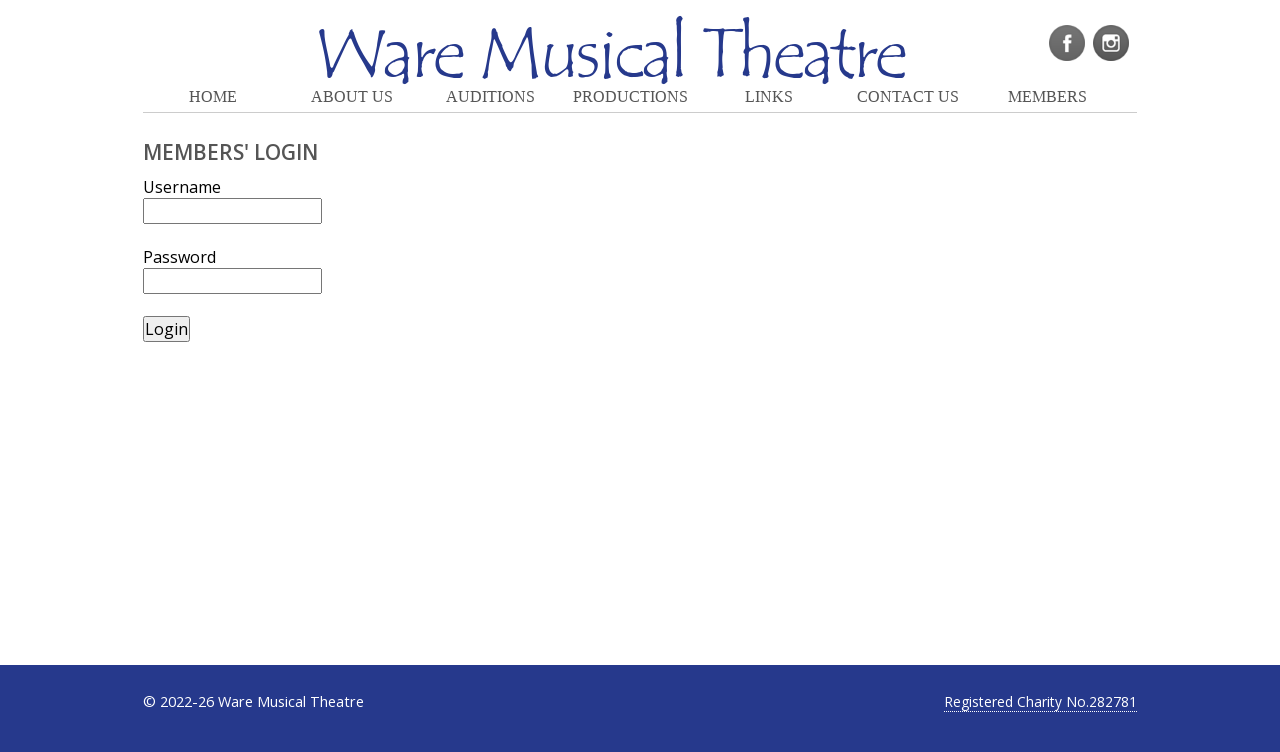

--- FILE ---
content_type: text/html; charset=UTF-8
request_url: http://waremusicaltheatre.org.uk/login.php
body_size: 1735
content:
<!DOCTYPE html>
<html>
<head>
   <meta charset="utf-8">
   <meta name="viewport" content="width=device-width, initial-scale=1, maximum-scale=1" />
   <meta http-equiv="X-UA-Compatible" content="IE=9; IE=8; IE=7; IE=EDGE" />
   <title>Ware Operatic :: Login</title>
   <meta name="description" content="">
   <link href='http://fonts.googleapis.com/css?family=Open+Sans:400,300,600' rel='stylesheet' type='text/css'>
   <link rel="stylesheet" href="https://cdnjs.cloudflare.com/ajax/libs/font-awesome/4.7.0/css/font-awesome.min.css">
   <!-- style sheets -->
   <link rel="stylesheet" href="css/normalize.css" />      
   <link rel="stylesheet" href="css/grid.css" /> 
   <link rel="stylesheet" href="css/menu.css" /> 
   <link rel="stylesheet" href="css/style.css" /> 

   <script src="https://ajax.googleapis.com/ajax/libs/jquery/1.11.3/jquery.min.js"></script>
   <script src="js/menu.js"></script>
   <!--[if IE]>
      <script src="http://html5shiv.googlecode.com/svn/trunk/html5.js"></script>
   <![endif]-->
   </head>


<body id="login">

<div class="outer-wrapper">







<div class="inner-wrapper">
<!-- <header> replaced with row below | SRB | 18/1/16 | Ticket 00289-->
<div class="row header-row">

   <div class="columns large-2 medium-3">
   </div>   
   <div class="columns large-8 medium-6 text-center">
      <p style="color: #26398C; font-family: 'TempusSansITC'; font-size: 72px; letter-spacing: -3px; line-height: initial">Ware Musical Theatre</p>
   </div>
   <div class="columns large-2 medium-3 social-media-icons">
      <a href="https://www.facebook.com/WareMusicalTheatre"><img src="img/fb_inactive.png" onmouseover="this.src='img/fb_active.png'" onmouseout="this.src='img/fb_inactive.png'" style="border: 0;" alt="Facebook icon"></a> &nbsp;<a href="https://www.instagram.com/waremusicaltheatre/"><img src="img/instagram_inactive.png" onmouseover="this.src='img/instagram_active.png'" onmouseout="this.src='img/instagram_inactive.png'" style="border: 0;" alt="Instagram icon"></a> &nbsp;
   </div>

</div>
<!-- header --> 

</div>


<div class="inner-wrapper">
<div id="nav-container">
   <a class="menu-link" href="#menu"><i class="fa fa-bars" aria-hidden="true"></i> MENU</a>
   <!-- <a class="menu-link" href="#menu"><span></span><span></span><span></span></a> -- SRB 4/6/17 00397 -->
   <nav id="menu" class="menu">
      <ul class="menu">
         <li><a href="/">HOME</a></li>
         <li><a href="/about.php">ABOUT US</a></li>
         <li><a href="/auditions.php">AUDITIONS</a></li>
         <li><a href="/productions.php">PRODUCTIONS</a></li>
         <li><a href="/links.php">LINKS</a></li>
         <li><a href="/contact.php">CONTACT US</a></li>
         <li><a href="/login.php">MEMBERS</a></li>
      </ul>            
   </nav>
</div>
<!-- nav-container -->
</div>






<div class="inner-wrapper">

<div class="row">
   <div class="large-12 columns">








<h2>MEMBERS' LOGIN</h2>




<div id="login-form">

   <form name="form1" method="post" action="login.php">
   Username<br />
   <input name="myusername" type="text" id="myusername">
   <br />
   <br />
   Password
   <br />
   <input name="mypassword" type="password" id="mypassword">
   <br />
   <span style="font-size: 12px;"></span>
   <br />
   <input type="submit" name="Submit" value="Login" class="button">
   </form>
      
</div>
<!-- login form -->

<br />
<br />
<br />
<br />
<br />
<br />
<br />
<br />
<br />
<br />
<br />
<br />
<br />
<br />





</div>
<!-- columns -->


</div>
<!-- row -->

</div>
<!-- inner wrapper -->

<footer>
	<div class="outer-wrapper">
	<div class="inner-wrapper">
      <div class="large-6 columns">
         <p>&copy; 2022-26 Ware Musical Theatre<br><a href="https://www.stevebeeston.co.uk/web-design-development/">Handmade by <span style="color:#ce992e; font-weight: bold">SB</span></p>
      </div>
      <div class="large-6 columns right">
         <p>Registered Charity No.282781<br>Affiliated to <a href="https://www.makingmusic.org.uk/">Making Music</a></p>
         <p><a href="privacy.php">Privacy &amp; Cookies</a><br />
         <a href="data-protection.php">Data Protection</a></p>
      </div>
   </div>
   </div> <!-- outer-wrapper -->




</footer>
</div>
<!-- outer-wrapper -->

</body>
</html>


--- FILE ---
content_type: text/css
request_url: http://waremusicaltheatre.org.uk/css/grid.css
body_size: 1007
content:
/*
   ==============================================

   Author:     Steve Beeston
   Date:       August 2015

   Principle:  Desktop First

   Notes:      This style sheet is based on information provided by W3Schools 
               Link: http://www.w3schools.com/css/css_rwd_intro.asp

               In this style sheet, displays decribed as "large" are typically a desktop monitor.
               whilst a "medium" display might be a tablet or phablet and a "small" display a smartphone.

   ==============================================
*/


* {
    box-sizing: border-box;
}

.column,
.columns {
   float: left;
   text-align: left;
   padding: 15px;
}

.row:after {
   content: "";
   clear: both;
   display: block;
}

.left {
   text-align: ;left;
}
.right {
   text-align: right;
}
.centre {
   text-align: center;
}


/* For small displays: */
.small-1 {width: 8.33%;}
.small-2 {width: 16.66%;}
.small-3 {width: 25%;}
.small-4 {width: 33.33%;}
.small-5 {width: 41.66%;}
.small-6 {width: 50%;}
.small-7 {width: 58.33%;}
.small-8 {width: 66.66%;}
.small-9 {width: 75%;}
.small-10 {width: 83.33%;}
.small-11 {width: 91.66%;}
.small-12 {width: 100%;}

/* For large displays: */
.large-0 {display: none;}
.large-1 {width: 8.33%;}
.large-2 {width: 16.66%;}
.large-3 {width: 25%;}
.large-4 {width: 33.33%;}
.large-5 {width: 41.66%;}
.large-6 {width: 50%;}
.large-7 {width: 58.33%;}
.large-8 {width: 66.66%;}
.large-9 {width: 75%;}
.large-10 {width: 83.33%;}
.large-11 {width: 91.66%;}
.large-12 {width: 100%;}




img {
    max-width: 100%;
    height: auto;
}



/*
   =======================================
   M E D I U M   S I Z E D   S C R E E N S
   =======================================
*/


@media only screen and (max-width: 899px) {

   /* For medium displays: */
   .medium-0 {width: 0; padding: 0}
   .medium-1 {width: 8.33%;}
   .medium-2 {width: 16.66%;}
   .medium-3 {width: 25%;}
   .medium-4 {width: 33.33%;}
   .medium-5 {width: 41.66%;}
   .medium-6 {width: 50%;}
   .medium-7 {width: 58.33%;}
   .medium-8 {width: 66.66%;}
   .medium-9 {width: 75%;}
   .medium-10 {width: 83.33%;}
   .medium-11 {width: 91.66%;}
   .medium-12 {width: 100%;}


   .column,
   .columns {
      padding: 10px;
   }

}


/*
   =======================================
   S M A L L   S I Z E D   S C R E E N S
   =======================================
*/


@media only screen and (max-width: 639px) {

   /* For small displays: */
   .column,
   .columns {
      text-align: center;
   }

   .medium-1,
   .medium-2,
   .medium-3,
   .medium-4,
   .medium-5,
   .medium-6,
   .medium-7,
   .medium-8,
   .medium-9,
   .medium-10,
   .medium-11,
   .medium-12,
   .large-1,
   .large-2,
   .large-3,
   .large-4,
   .large-5,
   .large-6,
   .large-7,
   .large-8,
   .large-9,
   .large-10,
   .large-11,
   .large-12 {
      width: 100%;
   }

   .small-1 {width: 8.33%;}
   .small-2 {width: 16.66%;}
   .small-3 {width: 25%;}
   .small-4 {width: 33.33%;}
   .small-5 {width: 41.66%;}
   .small-6 {width: 50%;}
   .small-7 {width: 58.33%;}
   .small-8 {width: 66.66%;}
   .small-9 {width: 75%;}
   .small-10 {width: 83.33%;}
   .small-11 {width: 91.66%;}
   .small-12 {width: 100%;}

}

--- FILE ---
content_type: text/css
request_url: http://waremusicaltheatre.org.uk/css/menu.css
body_size: 1606
content:
/* _________________________________________________________________________

   Styling retrieved by Steve Beeston on 18th August 2015 from
   http://responsivenavigation.net/examples/multi-toggle/index.html
   by Erick Arbe

   This style sheet is based on DESKTOP FIRST, as opposed to MOBILE FIRST

   Implemented for Ware Operatic website by Steve Beeston January 2016
   _________________________________________________________________________
*/

#nav-container {
   text-align: left;
   padding-left: 15px;
   padding-right: 15px;
}

.menu-link {
   display: none;
}

.menu { 
   -webkit-transition: all 0.3s ease;  
   -moz-transition: all 0.3s ease;
   -ms-transition: all 0.3s ease;
   transition: all 0.3s ease; 
}

.menu ul { 
   padding: 0px;
   margin: 0px;
   list-style: none;
   position: relative;
   display: inline-table;
   border-bottom: 1px solid #ccc;
}

.menu > li > ul.sub-menu {
   width: 16.66%;
	min-width: 10em;
	background-color: #f4f4f4;
	border: 1px solid #CCC;
}

.menu ul li {
   padding: 0px;
}

.menu > ul > li {
   display: inline-block; 
}

.menu ul li a {
   font-family: georgia, 'Times New Roman', serif;
   font-size: 16px;
   color: #555;
   text-decoration: none;
   display: block;
   line-height: 25px;
}

.menu ul li > a {
   padding: 3px 0;
   text-decoration: none;
   border-bottom-width: 0;
}

.menu ul ul { 
   display: none; 
   position: absolute; 
   top:100%;
   min-width: 160px;
   background-color: #f4f4f4;
   border: 1px solid #484;
   width: 16.6%;
}

.menu ul li:hover > ul { 
   display: block; 
}

.menu ul ul > li {
   position: relative; 
}

.menu ul ul > li a {
   height: auto; 
   color: #00579A;
   background-color: #eee;
}

.menu ul ul > li a:hover {
   /*background-color: #555; */
   color: #fff;
   transition: ease 300ms;
}

.menu ul ul ul { 
   position: absolute; 
   left: 100%; 
   top:0;
}

.menu ul li > a {
   color: #555;
   transition: ease 300ms;
}

.menu ul li > a:hover {
   color: #555;
   background-color: #ccc;
}

.menu ul li:hover,
.menu ul ul > li:hover {
   color: #fff;
   /*background: #555;*/
}

.menu ul {
   width: 100%;
   z-index: 9;
}

.menu > ul > li {
   width: 14%;
   text-align: center;
   transition: ease 300ms;
}


/* =================================*/
   @media all and (max-width: 817px) {
/* =================================*/

#nav-container {
   text-align: center;
   padding-left: 0px;
   padding-right: 0px;
}


   .menu li a {
    font-size: 0.85rem
   }

}

/* =================================*/
   @media all and (max-width: 750px) {
/* =================================*/

   a.menu-link {
      display: block; 
      color: #00579A; 
      /* float: right;  --- SRB 4/6/17 00397 */
      text-decoration: none; 
      padding: 5px 10px;
   }

   .menu { clear: both; min-width: inherit; float: none;}

   .menu, .menu > ul ul {
      overflow: hidden; 
      max-height: 0; 
      background-color: #f4f4f4;
   }

   .menu > li > ul.sub-menu {
      width: 100%;
      padding: 0px; 
      border: none;
   }

   .menu.active, .menu > ul ul.active {
      max-height: 55em; 
   }

   .menu ul {
      display: inline;
   }

   .menu > ul {
      border-top: 1px solid #808080;
   }

   .menu li, .menu > ul > li {
      display: block; 
      border-bottom: 1px solid #ddd;
      width: 100%;
   }

   .menu li a {
      color: #000; 
      display: block; 
      padding: 0.8em; 
      border-bottom: 1px solid #808080; 
      position: relative;
      line-height: 40px !important;
   }

   .menu li.has-submenu > a:after {
      content: '+';
      position: absolute;
      top: 0;
      right: 0;
      display: block;
      font-size: 1.5em;
   }

   .menu li.has-submenu > a.active:after {
      content: "-";
   }

  .menu ul ul > li a {
      background-color: #e4e4e4; 
   }

  .menu ul ul, .menu ul ul ul {
      display: inherit; 
      position: relative; 
      left: auto; 
      top: auto; 
      border: none; 
   }

   .menu ul li > a {
      color: #555;
   }

   .menu ul li > a,
   .menu li.has-submenu > a:after {
      padding: 10px 12px;
   }

}


/*
   =========
   HAMBURGER
   =========
*/



a.menu-link {
	padding-right: 10px;
	margin-top: -0.15em;
	line-height: 1.2;
	font-size: 20px;
	font-weight: 600;
	vertical-align: middle;
	z-index: 99;
   border-bottom: 0;
   color: #555;
   padding-top: 12px;
   padding-bottom: 12px;
}

.menu-link span {
	display: block;
	width: 19px;
	height: 3px;
	margin: 4px 0;
	background: #555; /* Edit this to change the hamburger colour */
	z-index: 99;
}


--- FILE ---
content_type: text/css
request_url: http://waremusicaltheatre.org.uk/css/style.css
body_size: 4878
content:
/* ___________________________________________

   WARE OPERATIC STYLE SHEET
   ___________________________________________

   Steve Beeston
   December 2013

   � 2013 Brass Tacks Web Design

   ___________________________________________
   
   Changes:

   January 2016 Updated for revised RWD layout
   September 2018 Removed bottom border from social media icons
   June 2020 Standard font size changed from 0.9em to 1em
   September 2020 Styling for Top button
   November 2022 Accent colour form Ware Musical Theatre by Steve Beeston - changed #555 and #666 to #4A4858
   
   ___________________________________________

*/



/* raleway-200 - latin */
@font-face {
  font-family: "TempusSansITC";
  font-style: normal;
  font-weight: 400;
  src: url('../fonts/TempusSansITC.eot'); /* IE9 Compat Modes */
  src: local(''),
       url('../fonts/TempusSansITC.woff2') format('woff2'), /* Super Modern Browsers */
       url('../fonts/TempusSansITC.woff') format('woff'), /* Modern Browsers */
       url('../fonts/TempusSansITC.ttf') format('truetype') /* Safari, Android, iOS */
}



   

/*
   -----------------------------------------
   LAYOUT
   -----------------------------------------
*/


* {margin: 0px; padding: 0px;}
table {border-spacing: 0;}

body {
   background: #555;
   background: #26398C; /* SRB 10/12/22 WMT */
   /* 
   background: url('images/background.jpg') no-repeat center center fixed;
   -webkit-background-size: cover;
	-moz-background-size: cover;
	-o-background-size: cover;
	background-size: cover;
   background-position: left top;
   */
   font-family:  'open sans', 'sans serif';
}

div.outer-wrapper {
   position: relative;
   float: left;
   width: 100%;
   min-height: 100%;
   background: white;
}

div.inner-wrapper {
   position: relative;
	margin: 0 auto;
   max-width: 1024px;
   width: 100%;
   /* background: white; SRB 4/1/16 */
   /* opacity: 0.9; removed by SRB 20/3/15 not sure why any DIV would want 90% opacity as this impacts image quality */
}

header, footer {
   background: #fff;
	width:100%;
}

header {
   padding: 0px;
   /* height: 120px; */
   width: 100%;
   float: left;
   padding-left: 15px;
   padding-right: 15px;
}

footer {
   background: #555;
   background: #26398C; /* SRB 10/12/22 WMT */
   height: 120px;
   position: relative;
   float: left;
}

footer,
footer p,
footer a {
   color: white;
   font-size: 0.95em; /* SRB 16/6/20 */
}

/* SRB 15/4/24 */
footer .outer-wrapper, footer .inner-wrapper {
   background: #26398C;
}

div.credit,
div.footcolleft {
   float: left; 
   width: 50%;
}

div.footcolright {
   float: right;
   width: 50%;
   text-align: right;
}

div.social-media-icons {
   float: right; 
   /* width: 30%; --- disabled SRB  4/6/17 Ref.00397 --- */
   margin-top: 10px; 
   text-align: right;
}

.social-media-icons a img {
   max-width: 36px;
}

.social-media-icons a {
   border-bottom: 0px;
}


#content {
   position: relative;
   float: left;
   /* padding: 15px 0; replaced with line beow SRB 6/7/13 */
   margin: 15px 0;
   clear: both;
   min-height: 600px;
   background: white;
   width: 100%;
}

aside {
   position: relative; 
   float: right; 
   margin-top: 10px;
   width: 27%;
   min-width: 265px;
}

div.panel {
   width: 100%; 
   font-size: 0.9em;    
   margin-top: 0px; 
   margin-bottom: 20px;
   background: #555;
   background: #26398C; /* SRB 10/12/22 WMT */
   border-bottom: 0px solid silver;
}

#cookie-law { 
    max-width:940px;
    background:#ddd; 
    margin:10px auto 10px; 
    border-radius: 17px;
    -webkit-border-radius: 17px;
    -moz-border-radius: 17px;
}
 
#cookie-law p { 
    padding:10px; 
    font-size:1.2em; 
    font-weight:normal; 
    text-align:center; 
    color:#444; 
    margin:0;
}

div.leftcol,
div.rightcol {
   float: left;
   width: 48%;
}

div.leftcol {
   padding-right: 2%;
}

div.rightcol {
   padding-left: 2%;
}

.banner {
   padding-bottom: 0px;
}

/*
.hpa {
   position: relative; 
   float: left; 
   width: 650px;"
}
*/




#navbar {
   position: fixed; /* Make it stick/fixed */
   width: 100%;
   top: 0; /* Stay on top */
   transition: top 0.3s;  /* Transition effect when sliding down (and up) */
   display: block;
}


/* SRB 17/02/22 */
#musical-sessions {
   min-height: auto;
}

#musical-sessions img {
   float: left;
   width: 100%; 
   max-width: 240px;
   margin-right: 10px;
   margin-bottom: 10px;
}



/*
   -----------------------------------------
   TYPOGRAPHY
   -----------------------------------------
*/

p, h1, h2, h3, h4, li, td, a, li, button {
   font-family:  'open sans', 'sans serif';
}

p, h1, h2, h3, li, td, button {
   font-size: 1em;
   font-weight: 400;
}

p, h1, h2, h3, h4 {
   margin: 10px 0;
}

p, td, li, article li {
   line-height: 24px;
   color: #555;
}

h1, h2, h3, h4 {
   /*font-family: georgia, 'times new roman', serif;*/
   color: #555;
   font-weight: 600;
   /*-webkit-text-stroke: 0.5px rgba(0, 0, 0, 0.4);*/
}

div#content a {
   border-bottom: 1px dotted #555;
}

div.panelhead {
   font-family: georgia, 'times new roman', serif;
   font-size: 1.1em;
   color: #ddd;
   border-top: 1px solid silver;
   border-bottom: 1px solid silver;
   padding: 5px 10px;
   height: 32px;
   line-height: 32px;
}


div.panel h3 {
   font-size: 1.1em;
}

div.panel p,
div.panel a {
   line-height: 1.7em;
   color: #ddd;
}

div.panel p {
   font-size: 0.85em;
   padding: 5px 10px;
}

a.action-panel {
   display: block;
   font-family: georgia, 'times new roman', serif;
   font-size: 16px;
   color: #ddd;
   border-top: 1px solid silver;
   border-bottom: 1px solid silver;
   padding: 7px 10px;
   /* height: 32px; SRB 8/1/16 */
   line-height: 32px;
   background-color: #555;
   background: #26398C; /* SRB 10/12/22 WMT */
   text-decoration: none;
}

a.action-panel:hover {
   background-color: #444;
   transition: ease 300ms;
}

a.action-panel:active {
   background-color: #333;
}

a {
   color: #555;
   text-decoration: none;
   border-bottom: dotted 1px; // SRB 8/8/17
}

h1 {
   font-size: 24px;
}

h2 {
   font-size: 1.3em;
}

h3 {
   font-size: 1.1em;
}

h4 {
   font-size: 1em;
}

ul {
   margin-left: 15px;
}

/* SRB 17/02/22 */
#evita {
   min-height: auto;
}

#evita p {
   font-size: 14px;
}

#evita img {
   float: left;
   margin: 0 10px 10px 0;
}


/* ------------------
   SOME GENERIC STUFF
   ------------------
*/

.no-border {
   border: 0;
}

.no-padding {
   padding: 0;
}

.no-h-padding {
   padding-left: 0;
   padding-right: 0;.
}

.left {
   text-align: left;
}

.right {
   text-align: right;
}



p.gallery-credit {
   font-size: 0.8em;
}

.blog-date {
   font-size: 11px;
   border: 0;
}

h2.blog-entry {
   margin-top: 0;
}

div.blog-links {
   font-size: 13px;
}

footer a.cta {
   font-family: 'open sans', 'sans serif';
   font-size: 11px;
   color: white;
   background-color: #555;
   background: #26398C; /* SRB 10/12/22 WMT */
   border: 1px solid silver;
   padding: 4px 6px;
   border-radius: 5px;
   margin-top: 5px;
   display: inline-block;
   line-height: normal;
}

footer a.cta:hover {
   border: 1px solid white;
   background-color: #444;
   transition: ease 300ms;
}

#links p a {
   border-bottom: 1px dotted;
}

#links p a:hover {
   color: black;
}


/* Is this used anywhere on the WO site?
div#column-right {
   position: relative; 
   float: right; 
   width: 600px; 
   margin-left: 10px;
}

div#column-left {
   position: relative; 
   float: left; 
   width: 370px; 
}

div#column-left table tr {
   height: 20px;
}

*/

.venue-list li a {
   line-height: 24px;
}

footer a:hover {
   color: white !important;
   border-bottom: 1px dotted white;
}


/*
   -----------------------------------------
   IMAGES
   -----------------------------------------
*/

img.ident {
   display: block;
   margin-left: auto;
   margin-right: auto;
   width: 100%;
   max-width: 600px;
   /* margin: 25px 0; ----- disabled SRB  4/6/17 Ref.00397 ----- */
}


/*
   -----------------------------------------
   SLIDESHOW
   -----------------------------------------
*/



.slideshow {
   position: relative;  
   float: left; 
   width: 100%; 
   max-width: 980px;
   margin-bottom: 20px;
}

.slideshow DIV {
   position:absolute;
   top: 0px;
   z-index:8;
   opacity:0.0;
   clear:both;
}


.slideshow DIV.active {
   z-index:10;
   opacity:1.0;
}

.slideshow DIV.last-active {
   z-index:9;
}

.slideshow img {
   border-radius: 0px; 
   width: 100%;
   max-width: 980px;
}



ul.newsletters {
   list-style-type: none;
   margin-left: 0;
}
 
ul.newsletters li {
   line-height: 26px;
}  




/* 
   ================================
   MESSAGES 
   ================================
*/

.success, 
.failure {
   font: bold 13px arial;
   display: inline; 
   padding: 3px; 
   border-radius: 4px; 
   border-width: 2px; 
   border-style: solid; 
   margin: 3px;
}

.success {
   color: green; 
   border-color: green;
}

.failure {
   color: red; 
   border-color: red;
}




/* 
   ================================
   GO TO TOP BUTTON
   Added by SRB 19/9/20 00621
   Source: https://www.w3schools.com/howto/howto_js_scroll_to_top.asp
   ================================
*/

#topBtn {
   visibility: hidden; /* Hidden by default */
   position: fixed; /* Fixed/sticky position */
   bottom: 20px; /* Place the button at the bottom of the page */
   right: 30px; /* Place the button 30px from the right */
   z-index: 99; /* Make sure it does not overlap */
   border: none; /* Remove borders */
   outline: none; /* Remove outline */
   background-color: #888; /* Set a background color */
   color: white; /* Text color */
   cursor: pointer; /* Add a mouse pointer on hover */
   padding: 6px 12px; /* Some padding */
   border-radius: 20px; /* Rounded corners */
   font-size: 14px; /* Increase font size */
   opacity: 0;
   transition: ease 0.5s;
}

#topBtn.show {
   visibility: visible;
   opacity: 1;
}

#topBtn:hover {
   background-color: #666; /* Add a dark-grey background on hover */  
}


/*
   =================================================
   BLOG PAGINATION
   Added by Steve Beeston 22/12/16
   Source: www.w3schools.com/css/css3_pagination.asp
   =================================================
*/



ul.pagination {
    display: inline-block;
    padding: 0;
    margin: 0;
    float: left;
    width: 100%;
    margin-top: 15px;
}

ul.pagination li {display: inline;}

ul.pagination li a {
    color: #555;
    float: left;
    padding: 8px 16px;
    text-decoration: none;
    transition: background-color .3s;
    border: 1px solid #ddd;
    font-size: 14px;
}

ul.pagination li a.active {
    background-color: #eee;
    color: black;
    border: 1px solid #ddd;
}

ul.pagination li a:hover:not(.active) {background-color: #ddd;}













@media only screen and (max-width: 980px) {

   div.inner-wrapper {
      width: 98%;
   }


}




/* 
   -----------------------------------------
   ADDITIONS FOR RESPONSIVE DESIGN
   -----------------------------------------
*/

@media only screen and (max-width: 980px) {

   #content {
      width: 98%;
      margin-left: auto;
      margin-right: auto;
   }
}

@media only screen and (max-width: 600px) {

   div.leftcol,
   div.rightcol {
      float: left;
      width: 98%;
      padding: 0;
   }
}

@media only screen and (max-width: 380px) {



   div#content {
      padding: 5px;
   }

   .hpa {
      width: 100%;
   }

   
   div#column-right, 
   div#column-left {
      width: 100%
   }

   img {
      max-width: 100%
   }

   div.map {
      width: 95%;
      border-width: 5px;
      float: left;
      margin-top: 5px;
   }

   /* Venues page */
   div#column1,
   div#column2 {
      width: 100%;
   }

   iframe {
      max-width: 95%;
   }

}













/*
   -----------------------------------------
   NAVIGATION
   -----------------------------------------
*/


/*
   --------------------
   Some button stuff
   --------------------
*/

a.button {
   background: #aaa;
	padding: 2px 4px; 
	color: #fff; 
   font-size: 0.8em;
	border-radius: 7px;
   /* SRB 8/9/21 */
   background: #777;
   background: #26398C; /* SRB 25/3/25 */
   padding: 4px 6px;
   font-size: 0.9em;
   transition: 500ms ease-in-out;
}

a.button:hover {
   background: #555;
   background: #26398C; /* SRB 10/12/22 WMT */
   background: #4e65ca; /* SRB 25/3/25 */
}


div#content aside a.button {
   font-size: 0.7em;
   margin: 0 0 10px 10px;
   color: #222;
   background: #ccc;
   border: 1px solid white;
}

div#content aside a.button:hover {
   font-size: 0.7em;
   margin: 0 0 10px 10px;
   color: #ddd;
   background: #555;
   background: #26398C; /* SRB 10/12/22 WMT */
   border: 1px solid white;
}

a.cta {
   font: 12px georgia;
   font: 14px georgia; /* SRB 16/6/20 */
   color: #ddd;
   background: #666;
   background: #26398C; /* SRB 10/12/22 WMT */   
   padding: 5px 7px;
}

a.cta:hover {
   color: white;
   background: #555;
   background: #26398C; /* SRB 10/12/22 WMT */
   transition: ease 300ms;
}

a img {
   border:0;
}

/* SRB 2/1/16
#home nav ul li a.nHome, 
#about nav ul li a.nAbout,
#auditions nav ul li a.nAuditions,
#productions nav ul li a.nProductions,
#links nav ul li a.nLinks,
#contact nav ul li a.nContact,
#members nav ul li a.nMembers {
   background: #eee;
}
*/

a.memblogin {
   font: 11px verdana;
   color: gray;
   float: right;
   padding: 7px;
   }

#productions div#content a {
   border-bottom: 0;
}

div.archive-panel {
   float: left; 
   /* width: 300px; SRB 9/1/16 */
   border-width: 2px 0; 
   border-width: 0 0 2px 0; /* SRB 16/01/22 */
   border-style: solid; 
   border-color: #555;
   /* margin-right: 20px; SRB 9/1/16 */
   min-height: 400px;
}

div.archive-panel-title {
   background-color: #555;
   background-color: #26398C; /* SRB 10/12/22 WMT */
   color: #ddd;
   font-family: georgia, 'times new roman', serif;
   font-size: 16px;
   padding: 10px;
}

div.galleria {
   float: right;
   width: 100%;
   max-width: 600px;
}

p.production-date-venue {
   border-width: 1px 0;
   border-color: gray;
   border-style: solid;
   padding: 10px 0;
   margin: 25px 0;
}

table.cast tr td h4,
table.crew tr td h4 {
   margin: 20px 0;
}

div.roles {
   float: left;
   width: 45%;
   padding-right: 5%;
}

div.roles table td {
   vertical-align: top;
}

@media only screen and (max-width: 830px) {

   a.action-panel {
      font-size: 14px;
   }



}


@media only screen and (max-width: 641px) {

   aside {
      float: left;
   }

   div.archive-panel {
      border-top: none;
   }

   .left {
      text-align: center;
   }

   .right {
      text-align: center;
   }

   a.action-panel {
      font-size: 16px;
   }

   .social-media-icons a img {
      max-width: 48px;
   }

   div.social-media-icons {
      text-align: center;
   }

   /* SRB 7/9/21 */
   ul {
      list-style: none;
      margin: 30px 0;
   }

   /* SRB 17/02/22 */
   #musical-sessions img {
      float: none;
      margin: 0px auto 10px auto;
   }

   #evita img {
      float: none;
      margin: 0px auto 10px auto;
   }



}

